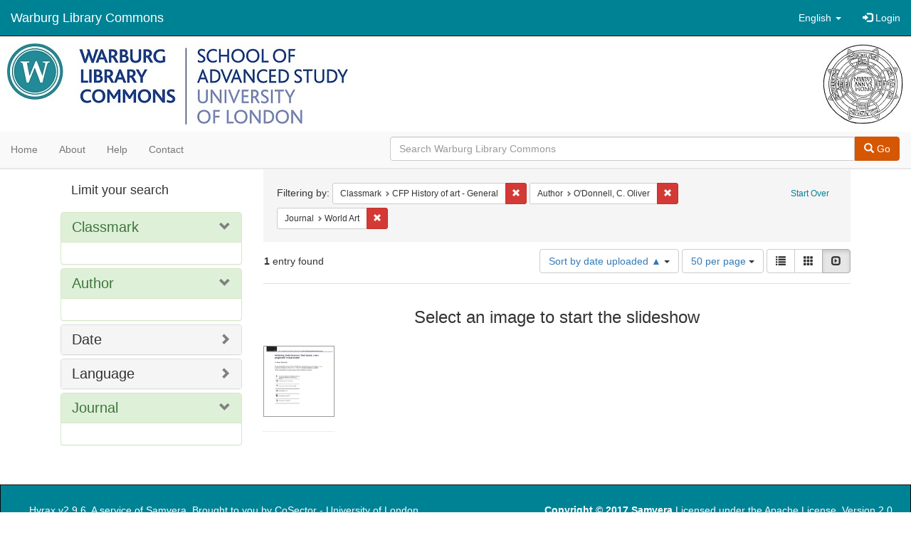

--- FILE ---
content_type: text/html; charset=utf-8
request_url: https://commons.warburg.sas.ac.uk/catalog?f%5Bclassmark_sim%5D%5B%5D=CFP+History+of+art+-+General&f%5Bcreator_sim%5D%5B%5D=O%27Donnell%2C+C.+Oliver&f%5Bpart_of_sim%5D%5B%5D=World+Art&locale=en&per_page=50&sort=system_create_dtsi+asc&view=slideshow
body_size: 4798
content:
<!DOCTYPE html>
<html lang="en" prefix="og:http://ogp.me/ns#">
  <head>
    <meta name="csrf-param" content="authenticity_token" />
<meta name="csrf-token" content="VU9/pHW1H6Z5OuNsjaiRARz71FKSR2ECefjFQ8rSCzyyf/7PKku/zY02mmBLJn3EtA1tMTJhHeu6eoAK7RD54w==" />
<meta charset="utf-8" />
<!-- added for use on small devices like phones -->
<meta name="viewport" content="width=device-width, initial-scale=1.0" />
<link rel="resourcesync" href="https://commons.warburg.sas.ac.uk/capabilitylist?locale=en" />

<!-- Twitter card metadata -->

<!-- Google Scholar metadata -->


<title>Index Catalog // Warburg Library Commons</title>

<!-- application css -->
<link rel="stylesheet" media="screen" href="/assets/application-3785f113a2754e208e5b61be8125fa498818747774505077102eb5f786088c42.css" />

<!-- application js -->
<script src="/assets/application-13482eec41d8d32b70d637216a343d3c8680aeff656a30fcc091f1f1f37dd557.js"></script>

<style>
a { color: #008295; }
.navbar-inverse .navbar-link { color: #ffffff; }

.navbar-inverse { background-color: #008295; }

.navbar-inverse .navbar-nav > .open > a,
.navbar-inverse .navbar-nav > .open > a:hover,
.navbar-inverse .navbar-nav > .open > a:focus { background-color: #008295; }

.navbar-inverse .navbar-nav > li > a,
.navbar-inverse .navbar-text,
.navbar-inverse .navbar-brand { color: #ffffff; }

.btn-primary {
  background-color: #d65703;
  border-color: #cb5303;
}

.btn-primary:focus,
.btn-primary.focus {
  background-color: #c14e03;
  border-color: #983e02;
}

.btn-primary:hover {
  background-color: #c14e03;
  border-color: #b34903;
}

.btn-primary:active,
.btn-primary.active {
  background-color: #d65703;
  border-color: #cb5303;
}

.btn-primary:active:hover,
.btn-primary:active:focus,
.btn-primary:active.focus,
.btn-primary.active:hover,
.btn-primary.active:focus,
.btn-primary.active.focus{
  background-color: #d65703;
  border-color: #cb5303;
}

.btn-primary.disabled:hover,
.btn-primary.disabled:focus,
.btn-primary.disabled.focus,
.btn-primary[disabled]:hover,
.btn-primary[disabled]:focus,
.btn-primary[disabled].focus {
  background-color: #d65703;
  border-color: #cb5303;
}

</style>


<!-- Google Analytics -->
  <!-- Google tag (gtag.js) --> 
  <script async src="https://www.googletagmanager.com/gtag/js?id=G-FP450RW4WR"></script> 
  <script> window.dataLayer = window.dataLayer || []; function gtag(){dataLayer.push(arguments);} gtag('js', new Date()); gtag('config', 'G-FP450RW4WR'); 
  </script>


<!-- for extras, e.g., a favicon -->


      <meta name="totalResults" content="1" />
<meta name="startIndex" content="0" />
<meta name="itemsPerPage" content="50" />

  <link rel="alternate" type="application/rss+xml" title="RSS for results" href="/catalog.rss?f%5Bclassmark_sim%5D%5B%5D=CFP+History+of+art+-+General&amp;f%5Bcreator_sim%5D%5B%5D=O%27Donnell%2C+C.+Oliver&amp;f%5Bpart_of_sim%5D%5B%5D=World+Art&amp;locale=en&amp;per_page=50&amp;sort=system_create_dtsi+asc&amp;view=slideshow" />
  <link rel="alternate" type="application/atom+xml" title="Atom for results" href="/catalog.atom?f%5Bclassmark_sim%5D%5B%5D=CFP+History+of+art+-+General&amp;f%5Bcreator_sim%5D%5B%5D=O%27Donnell%2C+C.+Oliver&amp;f%5Bpart_of_sim%5D%5B%5D=World+Art&amp;locale=en&amp;per_page=50&amp;sort=system_create_dtsi+asc&amp;view=slideshow" />
  <link rel="alternate" type="application/json" title="JSON" href="/catalog.json?f%5Bclassmark_sim%5D%5B%5D=CFP+History+of+art+-+General&amp;f%5Bcreator_sim%5D%5B%5D=O%27Donnell%2C+C.+Oliver&amp;f%5Bpart_of_sim%5D%5B%5D=World+Art&amp;locale=en&amp;per_page=50&amp;sort=system_create_dtsi+asc&amp;view=slideshow" />

  </head>

  <body>
    <div class="skip-to-content">
      <a data-turbolinks="false" href="#skip-to-content">Skip to Content</a>
    </div>
    <header>
  <nav id="masthead" class="navbar navbar-inverse navbar-static-top" role="navigation">
    <div class="container-fluid">
      <!-- Brand and toggle get grouped for better mobile display -->
      <div class="navbar-header">
        <button type="button" class="navbar-toggle collapsed" data-toggle="collapse" data-target="#top-navbar-collapse" aria-expanded="false">
          <span class="sr-only">Toggle navigation</span>
          <span class="icon-bar"></span>
          <span class="icon-bar"></span>
          <span class="icon-bar"></span>
        </button>
        <a id="logo" class="navbar-brand" href="/?locale=en" data-no-turbolink="true">
  <!-- <span class="glyphicon glyphicon-globe" role="img" aria-label="Warburg Library Commons" aria-hidden="true"></span> -->
  <span class="institution_name">Warburg Library Commons</span>
</a>

      </div>

      <div class="collapse navbar-collapse" id="top-navbar-collapse">
        <ul id="user_utility_links" class="nav navbar-nav navbar-right">
  <li class="nav-item dropdown">
    <a class="nav-link dropdown-toggle" data-toggle="dropdown" href="#" role="button" aria-haspopup="true" aria-expanded="false" aria-controls="language-dropdown-menu">
        <span class="sr-only">Switch language</span>
        <span title="Switch language">English</span>
        <b class="caret"></b>
    </a>
    <ul id="language-dropdown-menu" class="dropdown-menu" role="menu">
        <li role="presentation" class="dropdown-header">Switch language</li>
        <li role="presentation" class="divider"></li>
            <li role="presentation" lang="de">
                <a class="dropdown-item" role="menuitem" tabindex="-1" data-locale="de" href="?locale=de">Deutsch</a>
            </li>
            <li role="presentation" lang="en">
                <a class="dropdown-item" role="menuitem" tabindex="-1" data-locale="en" href="?locale=en">English</a>
            </li>
            <li role="presentation" lang="es">
                <a class="dropdown-item" role="menuitem" tabindex="-1" data-locale="es" href="?locale=es">Español</a>
            </li>
            <li role="presentation" lang="fr">
                <a class="dropdown-item" role="menuitem" tabindex="-1" data-locale="fr" href="?locale=fr">Français</a>
            </li>
            <li role="presentation" lang="it">
                <a class="dropdown-item" role="menuitem" tabindex="-1" data-locale="it" href="?locale=it">Italiano</a>
            </li>
            <li role="presentation" lang="pt-BR">
                <a class="dropdown-item" role="menuitem" tabindex="-1" data-locale="pt-BR" href="?locale=pt-BR">Português do Brasil</a>
            </li>
            <li role="presentation" lang="zh">
                <a class="dropdown-item" role="menuitem" tabindex="-1" data-locale="zh" href="?locale=zh">中文</a>
            </li>
    </ul>
</li>

    <li>
      <a href="/users/sign_in?locale=en">
        <span class="glyphicon glyphicon-log-in" aria-hidden="true"></span> Login
</a>    </li>
</ul>

      </div>
    </div>
  </nav>
</header>


          <div class="image-masthead">
        <a href="/">
          <div class="background-container" style="background-image: url('/banner.jpg')"></div>
          <img class="banner-logo-image" src='/logo.jpg' />
          <!-- span class="background-container-gradient"></span -->
          
          <div class="container site-title-container">
            <div class="site-title h1" style="text-align: center;">
              
            </div>
          </div>
        </a>
        <nav class="navbar navbar-default navbar-static-top" role="navigation">
  <div class="container-fluid">
    <div class="row">
      <ul class="nav navbar-nav col-sm-5">
        <li >
          <a href="/?locale=en">Home</a></li>
        <li >
          <a href="/about?locale=en">About</a></li>
        <li >
          <a href="/help?locale=en">Help</a></li>
        <li >
          <a href="/contact?locale=en">Contact</a></li>
      </ul><!-- /.nav -->
      <div class="searchbar-right navbar-right col-sm-7">
        <form class="form-horizontal search-form" id="search-form-header" role="search" action="/catalog?locale=en" accept-charset="UTF-8" method="get"><input name="utf8" type="hidden" value="&#x2713;" />
  <input type="hidden" name="f[classmark_sim][]" value="CFP History of art - General" />
<input type="hidden" name="f[creator_sim][]" value="O&#39;Donnell, C. Oliver" />
<input type="hidden" name="f[part_of_sim][]" value="World Art" />
<input type="hidden" name="locale" value="en" />
<input type="hidden" name="per_page" value="50" />
<input type="hidden" name="sort" value="system_create_dtsi asc" />
<input type="hidden" name="view" value="slideshow" />
  <input type="hidden" name="search_field" id="search_field" value="all_fields" />
  <div class="form-group">

    <div class="input-group">
      <input type="text" name="q" id="search-field-header" class="q form-control" placeholder="Search Warburg Library Commons" />

      <div class="input-group-btn">
        <button type="submit" class="btn btn-primary" id="search-submit-header">
          <span class="glyphicon glyphicon-search" aria-hidden="true"></span> Go
        </button>
        </ul>
      </div><!-- /.input-group-btn -->
    </div><!-- /.input-group -->
  </div><!-- /.form-group -->
</form>
      </div>
    </div>
  </div>
</nav><!-- /.navbar -->

      </div>

    
    <div id="content-wrapper" class="container" role="main">
      
      

        <a name="skip-to-content" id="skip-to-content"></a>
        <div id="content" class="col-md-9 col-md-push-3 col-sm-8 col-sm-push-4">
    <h2 class="sr-only top-content-title">Search Constraints</h2>






      <div id="appliedParams" class="clearfix constraints-container">
        <div class="pull-right">
          <a class="catalog_startOverLink btn btn-sm btn-text" id="startOverLink" href="/catalog?locale=en&amp;view=slideshow">Start Over</a>
        </div>
        <span class="constraints-label">Filtering by:</span>
        
<span class="btn-group appliedFilter constraint filter filter-classmark_sim">
  <span class="constraint-value btn btn-sm btn-default btn-disabled">
      <span class="filterName">Classmark</span>
      <span class="filterValue" title="CFP History of art - General">CFP History of art - General</span>
  </span>

    <a class="btn btn-default btn-sm remove dropdown-toggle" href="/catalog?f%5Bcreator_sim%5D%5B%5D=O%27Donnell%2C+C.+Oliver&amp;f%5Bpart_of_sim%5D%5B%5D=World+Art&amp;locale=en&amp;per_page=50&amp;sort=system_create_dtsi+asc&amp;view=slideshow"><span class="glyphicon glyphicon-remove"></span><span class="sr-only">Remove constraint Classmark: CFP History of art - General</span></a>
</span>


<span class="btn-group appliedFilter constraint filter filter-creator_sim">
  <span class="constraint-value btn btn-sm btn-default btn-disabled">
      <span class="filterName">Author</span>
      <span class="filterValue" title="O&#39;Donnell, C. Oliver">O&#39;Donnell, C. Oliver</span>
  </span>

    <a class="btn btn-default btn-sm remove dropdown-toggle" href="/catalog?f%5Bclassmark_sim%5D%5B%5D=CFP+History+of+art+-+General&amp;f%5Bpart_of_sim%5D%5B%5D=World+Art&amp;locale=en&amp;per_page=50&amp;sort=system_create_dtsi+asc&amp;view=slideshow"><span class="glyphicon glyphicon-remove"></span><span class="sr-only">Remove constraint Author: O&#39;Donnell, C. Oliver</span></a>
</span>


<span class="btn-group appliedFilter constraint filter filter-part_of_sim">
  <span class="constraint-value btn btn-sm btn-default btn-disabled">
      <span class="filterName">Journal</span>
      <span class="filterValue" title="World Art">World Art</span>
  </span>

    <a class="btn btn-default btn-sm remove dropdown-toggle" href="/catalog?f%5Bclassmark_sim%5D%5B%5D=CFP+History+of+art+-+General&amp;f%5Bcreator_sim%5D%5B%5D=O%27Donnell%2C+C.+Oliver&amp;locale=en&amp;per_page=50&amp;sort=system_create_dtsi+asc&amp;view=slideshow"><span class="glyphicon glyphicon-remove"></span><span class="sr-only">Remove constraint Journal: World Art</span></a>
</span>

      </div>


<div id="sortAndPerPage" class="clearfix" role="navigation" aria-label="Results navigation">
      <div class="page_links">
      <span class="page_entries">
        <strong>1</strong> entry found
      </span>
    </div> 

  <div class="search-widgets pull-right"><div id="sort-dropdown" class="btn-group">
  <button type="button" class="btn btn-default dropdown-toggle" data-toggle="dropdown" aria-expanded="false">
      Sort by date uploaded ▲ <span class="caret"></span>
  </button>

  <ul class="dropdown-menu" role="menu">
        <li role="menuitem"><a href="/catalog?f%5Bclassmark_sim%5D%5B%5D=CFP+History+of+art+-+General&amp;f%5Bcreator_sim%5D%5B%5D=O%27Donnell%2C+C.+Oliver&amp;f%5Bpart_of_sim%5D%5B%5D=World+Art&amp;locale=en&amp;per_page=50&amp;sort=score+desc%2C+system_create_dtsi+desc&amp;view=slideshow">relevance</a></li>
        <li role="menuitem"><a href="/catalog?f%5Bclassmark_sim%5D%5B%5D=CFP+History+of+art+-+General&amp;f%5Bcreator_sim%5D%5B%5D=O%27Donnell%2C+C.+Oliver&amp;f%5Bpart_of_sim%5D%5B%5D=World+Art&amp;locale=en&amp;per_page=50&amp;sort=system_create_dtsi+desc&amp;view=slideshow">date uploaded ▼</a></li>
        <li role="menuitem"><a href="/catalog?f%5Bclassmark_sim%5D%5B%5D=CFP+History+of+art+-+General&amp;f%5Bcreator_sim%5D%5B%5D=O%27Donnell%2C+C.+Oliver&amp;f%5Bpart_of_sim%5D%5B%5D=World+Art&amp;locale=en&amp;per_page=50&amp;sort=system_create_dtsi+asc&amp;view=slideshow">date uploaded ▲</a></li>
        <li role="menuitem"><a href="/catalog?f%5Bclassmark_sim%5D%5B%5D=CFP+History+of+art+-+General&amp;f%5Bcreator_sim%5D%5B%5D=O%27Donnell%2C+C.+Oliver&amp;f%5Bpart_of_sim%5D%5B%5D=World+Art&amp;locale=en&amp;per_page=50&amp;sort=system_modified_dtsi+desc&amp;view=slideshow">date modified ▼</a></li>
        <li role="menuitem"><a href="/catalog?f%5Bclassmark_sim%5D%5B%5D=CFP+History+of+art+-+General&amp;f%5Bcreator_sim%5D%5B%5D=O%27Donnell%2C+C.+Oliver&amp;f%5Bpart_of_sim%5D%5B%5D=World+Art&amp;locale=en&amp;per_page=50&amp;sort=system_modified_dtsi+asc&amp;view=slideshow">date modified ▲</a></li>
  </ul>
</div>


  <span class="sr-only">Number of results to display per page</span>
<div id="per_page-dropdown" class="btn-group">
  <button type="button" class="btn btn-default dropdown-toggle" data-toggle="dropdown" aria-expanded="false">
    50 per page <span class="caret"></span>
  </button>
  <ul class="dropdown-menu" role="menu">
      <li role="menuitem"><a href="/catalog?f%5Bclassmark_sim%5D%5B%5D=CFP+History+of+art+-+General&amp;f%5Bcreator_sim%5D%5B%5D=O%27Donnell%2C+C.+Oliver&amp;f%5Bpart_of_sim%5D%5B%5D=World+Art&amp;locale=en&amp;per_page=10&amp;sort=system_create_dtsi+asc&amp;view=slideshow">10<span class="sr-only"> per page</span></a></li>
      <li role="menuitem"><a href="/catalog?f%5Bclassmark_sim%5D%5B%5D=CFP+History+of+art+-+General&amp;f%5Bcreator_sim%5D%5B%5D=O%27Donnell%2C+C.+Oliver&amp;f%5Bpart_of_sim%5D%5B%5D=World+Art&amp;locale=en&amp;per_page=20&amp;sort=system_create_dtsi+asc&amp;view=slideshow">20<span class="sr-only"> per page</span></a></li>
      <li role="menuitem"><a href="/catalog?f%5Bclassmark_sim%5D%5B%5D=CFP+History+of+art+-+General&amp;f%5Bcreator_sim%5D%5B%5D=O%27Donnell%2C+C.+Oliver&amp;f%5Bpart_of_sim%5D%5B%5D=World+Art&amp;locale=en&amp;per_page=50&amp;sort=system_create_dtsi+asc&amp;view=slideshow">50<span class="sr-only"> per page</span></a></li>
      <li role="menuitem"><a href="/catalog?f%5Bclassmark_sim%5D%5B%5D=CFP+History+of+art+-+General&amp;f%5Bcreator_sim%5D%5B%5D=O%27Donnell%2C+C.+Oliver&amp;f%5Bpart_of_sim%5D%5B%5D=World+Art&amp;locale=en&amp;per_page=100&amp;sort=system_create_dtsi+asc&amp;view=slideshow">100<span class="sr-only"> per page</span></a></li>
  </ul>
</div>

<div class="view-type">
  <span class="sr-only">View results as: </span>
  <div class="view-type-group btn-group">
      <a title="List" class="btn btn-default view-type-list " href="/catalog?f%5Bclassmark_sim%5D%5B%5D=CFP+History+of+art+-+General&amp;f%5Bcreator_sim%5D%5B%5D=O%27Donnell%2C+C.+Oliver&amp;f%5Bpart_of_sim%5D%5B%5D=World+Art&amp;locale=en&amp;per_page=50&amp;sort=system_create_dtsi+asc&amp;view=list">
        <span class="glyphicon glyphicon-list view-icon-list"></span>
        <span class="caption">List</span>
</a>      <a title="Gallery" class="btn btn-default view-type-gallery " href="/catalog?f%5Bclassmark_sim%5D%5B%5D=CFP+History+of+art+-+General&amp;f%5Bcreator_sim%5D%5B%5D=O%27Donnell%2C+C.+Oliver&amp;f%5Bpart_of_sim%5D%5B%5D=World+Art&amp;locale=en&amp;per_page=50&amp;sort=system_create_dtsi+asc&amp;view=gallery">
        <span class="glyphicon glyphicon-gallery view-icon-gallery"></span>
        <span class="caption">Gallery</span>
</a>      <a title="Slideshow" class="btn btn-default view-type-slideshow active" href="/catalog?f%5Bclassmark_sim%5D%5B%5D=CFP+History+of+art+-+General&amp;f%5Bcreator_sim%5D%5B%5D=O%27Donnell%2C+C.+Oliver&amp;f%5Bpart_of_sim%5D%5B%5D=World+Art&amp;locale=en&amp;per_page=50&amp;sort=system_create_dtsi+asc&amp;view=slideshow">
        <span class="glyphicon glyphicon-slideshow view-icon-slideshow"></span>
        <span class="caption">Slideshow</span>
</a>  </div>
</div>
</div>
</div>


<h2 class="sr-only">Search Results</h2>

  <div id="documents" class="row slideshow-documents">
  <div class="info">
    <h3>Select an image to start the slideshow</h3>
  </div>

  <div class="grid">
    <div class="document">
  <div class="thumbnail">
    <a data-slide-to="0" data-toggle="modal" data-target="#slideshow-modal" href="#">
          <img src="/downloads/mw22v5449?file=thumbnail" />
</a>  </div>
</div>

  </div>

    <!-- Modal -->
  <div class="slideshow-modal modal fade" id="slideshow-modal" tabindex="-1" role="dialog" aria-labelledby="slideshow-modal-label" aria-hidden="true">
    <div class="modal-dialog col-md-10">
      <div class="modal-content">
        <div class="modal-header">
          <button type="button" class="close" data-dismiss="modal" aria-hidden="true"><span class="glyphicon glyphicon-remove"></span></button>
        </div>
        <div class="modal-body">
          
      <div id="slideshow" class="slideshow-presenter">
    <!-- Wrapper for slides -->
    <div class="slideshow-inner">
      <div class="item active">
  <div class="frame">
      <img src="/downloads/mw22v5449?file=thumbnail" />
      <div class="caption">
        Revisiting David Summers’ Real Spaces: a neo-pragmatist interpretation
      </div>
      <span class="counter">
        1 of 1
      </span>
  </div>
</div>

    </div>

    <!-- Controls -->
    <a class="left carousel-control prev" href="#slideshow" data-slide="prev">
      <span class="glyphicon glyphicon-chevron-left"></span>
    </a>
    <a class="right carousel-control next" href="#slideshow" data-slide="next">
      <span class="glyphicon glyphicon-chevron-right"></span>
    </a>

  </div>



        </div>
      </div>
    </div>
  </div>

</div>




</div>

<div id="sidebar" class="col-md-3 col-md-pull-9 col-sm-4 col-sm-pull-8">
  <div id="facets" class="facets sidenav">

  <div class="top-panel-heading panel-heading">
    <button type="button" class="facets-toggle" data-toggle="collapse" data-target="#facet-panel-collapse">
      <span class="sr-only">Toggle facets</span>
      <span class="icon-bar"></span>
      <span class="icon-bar"></span>
      <span class="icon-bar"></span>
    </button>

    <h2 class='facets-heading'>
      Limit your search
    </h2>
  </div>

  <div id="facet-panel-collapse" class="collapse panel-group">
    <div class="panel panel-default facet_limit blacklight-classmark_sim facet_limit-active">
  <div class=" collapse-toggle panel-heading" aria-expanded="false" data-toggle="collapse" data-target="#facet-classmark_sim">
    <h3 class="panel-title facet-field-heading">
      <a data-turbolinks="false" data-no-turbolink="true" href="#">Classmark</a>
    </h3>
  </div>
  <div id="facet-classmark_sim" class="panel-collapse facet-content in">
    <div class="panel-body">
      
    </div>
  </div>
</div>

<div class="panel panel-default facet_limit blacklight-creator_sim facet_limit-active">
  <div class=" collapse-toggle panel-heading" aria-expanded="false" data-toggle="collapse" data-target="#facet-creator_sim">
    <h3 class="panel-title facet-field-heading">
      <a data-turbolinks="false" data-no-turbolink="true" href="#">Author</a>
    </h3>
  </div>
  <div id="facet-creator_sim" class="panel-collapse facet-content in">
    <div class="panel-body">
      
    </div>
  </div>
</div>

<div class="panel panel-default facet_limit blacklight-date_sim ">
  <div class="collapsed collapse-toggle panel-heading" aria-expanded="false" data-toggle="collapse" data-target="#facet-date_sim">
    <h3 class="panel-title facet-field-heading">
      <a data-turbolinks="false" data-no-turbolink="true" href="#">Date</a>
    </h3>
  </div>
  <div id="facet-date_sim" class="panel-collapse facet-content collapse">
    <div class="panel-body">
      
    </div>
  </div>
</div>

<div class="panel panel-default facet_limit blacklight-language_sim ">
  <div class="collapsed collapse-toggle panel-heading" aria-expanded="false" data-toggle="collapse" data-target="#facet-language_sim">
    <h3 class="panel-title facet-field-heading">
      <a data-turbolinks="false" data-no-turbolink="true" href="#">Language</a>
    </h3>
  </div>
  <div id="facet-language_sim" class="panel-collapse facet-content collapse">
    <div class="panel-body">
      
    </div>
  </div>
</div>

<div class="panel panel-default facet_limit blacklight-part_of_sim facet_limit-active">
  <div class=" collapse-toggle panel-heading" aria-expanded="false" data-toggle="collapse" data-target="#facet-part_of_sim">
    <h3 class="panel-title facet-field-heading">
      <a data-turbolinks="false" data-no-turbolink="true" href="#">Journal</a>
    </h3>
  </div>
  <div id="facet-part_of_sim" class="panel-collapse facet-content in">
    <div class="panel-body">
      
    </div>
  </div>
</div>

  </div>
</div>

</div>


    </div><!-- /#content-wrapper -->
    <footer class="navbar navbar-inverse site-footer">
  <div class="container-fluid">
    <div class="navbar-text text-left">
        <p>Hyrax v2.9.6. A service of <a href="http://samvera.org/" class="navbar-link" target="_blank">Samvera</a>. Brought to you by <a href="http://cosector.com/research-technologies/" class="navbar-link" target="_blank">CoSector - University of London</a></p>
    </div>
    <div class="navbar-right">
      <div class="navbar-text text-right">
        <p><strong>Copyright &copy; 2017 Samvera</strong> Licensed under the Apache License, Version 2.0<br />
        </p>
      </div>
    </div>
  </div>
</footer>

    <div id="ajax-modal" class="modal fade" tabindex="-1" role="dialog" aria-hidden="true">
  <div class="modal-dialog" role="document">
    <div class="modal-content">
    </div>
  </div>
</div>

  </body>
</html>
